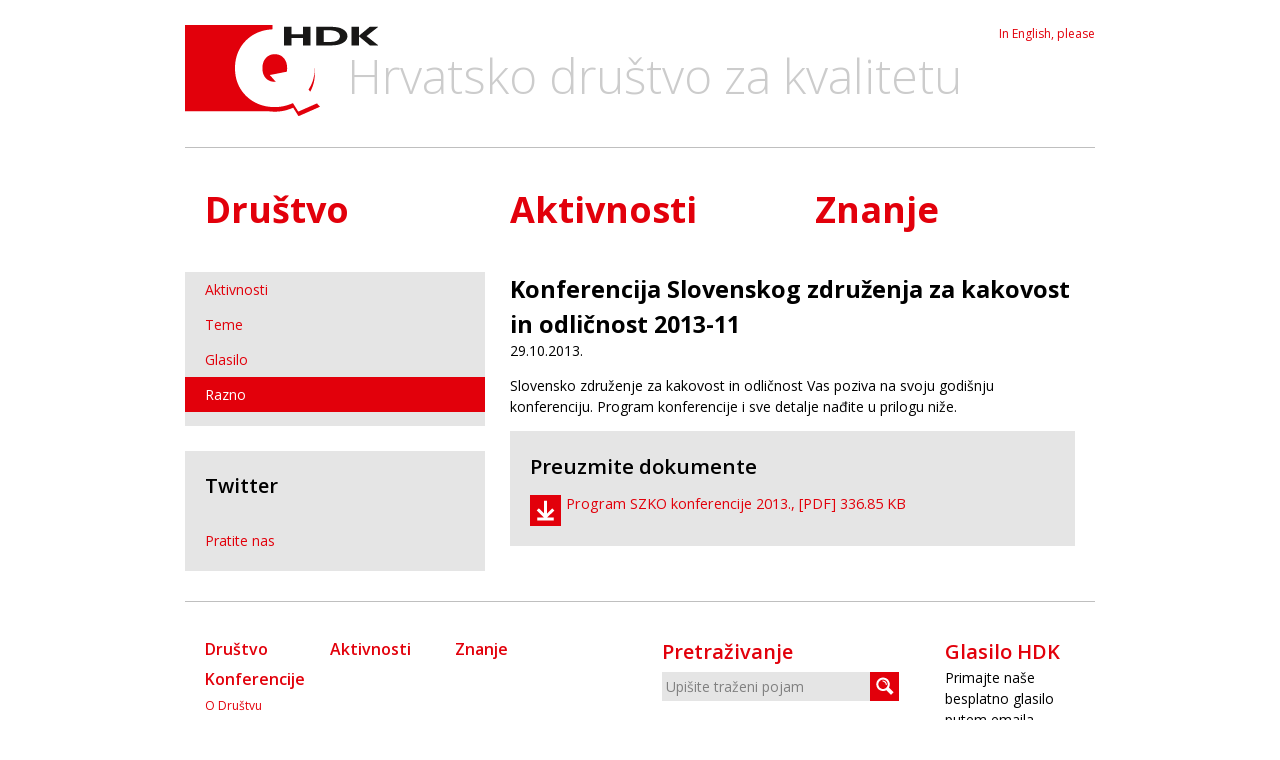

--- FILE ---
content_type: text/html; charset=UTF-8
request_url: http://www.hdkvaliteta.hr/novosti/razno/konferencija-slovenskog-zdruzenja-za-kakovost-in-odlicnost-2013-11
body_size: 2056
content:
<!DOCTYPE html>
<html>
  <head>
    <title>Konferencija Slovenskog združenja za kakovost in odličnost 2013-11 - Hrvatsko društvo za kvalitetu</title>
<meta name="description" content="...">
<meta name="keywords" content="" />
<meta http-equiv="Content-Type" content="text/html; charset=UTF-8">
<meta name="robots" content="all">
<meta name="viewport" content="width=1024" />
<meta name="ICBM" content=", " />
<meta name="generator" content="Fiktiv CMS" />

<link rel="Shortcut Icon" href="/favicon.ico" type="image/x-icon" />
<link rel="stylesheet" href="/css/style.css" media="all" type="text/css" />
<link rel="stylesheet" href="/js/FlexSlider-1.7/flexslider.css" type="text/css">
<link rel="stylesheet" href="/js/chosen/chosen.css" type="text/css">
<link rel="index" title="" href="" />

<link href='//fonts.googleapis.com/css?family=Open+Sans:400,300,600,700,800&amp;subset=latin-ext' rel='stylesheet' type='text/css'>

<script type="text/javascript">document.documentElement.className = 'js hrv';</script>
<!--[if lte IE 6]>
  <style type="text/css" media="screen,projection">* { display: none !important; }</style>
<![endif]-->
<!--[if lt IE 9]>
  <script src="http://html5shiv.googlecode.com/svn/trunk/html5.js"></script>
<![endif]-->  </head>

  <body>
    <div class="wrapper">
      <div class="header">
  <h1>Hrvatsko društvo za kvalitetu</h1>
  <a href="/"><img class="logo" src="/img/logo.png" width="193" height="91" alt="HDK logo"/></a>
  <ul class="languages">
    <li><a href="http://www.hdkvaliteta.hr/aktivnosti/15-hrvatska-konferencija-o-kvalitetiandnbspod-7-do-9-svibnja-2015-/english-15th-croatian-conference-on-quality">In English, please</a></li>
  </ul>
</div>      <div class="mainContent">
        <ul class="nav">
  <li><a href="http://www.hdkvaliteta.hr/drustvo">Društvo</a></li>
<li><a href="http://www.hdkvaliteta.hr/aktivnosti">Aktivnosti</a></li>
<li><a href="http://www.hdkvaliteta.hr/znanje">Znanje</a></li></ul>
<div class="pageContent">
  <h3>Konferencija Slovenskog združenja za kakovost in odličnost 2013-11</h3>
  <small>29.10.2013.</small>
  <p>Slovensko združenje za kakovost in odličnost Vas poziva na svoju godi&scaron;nju konferenciju. Program konferencije i sve detalje nađite u prilogu niže.</p>      <!-- FILES -->
  <div class="files module">
    <h3>Preuzmite dokumente</h3>
    <ul>
            <li><a href="/file/articleDocument/documentFile/szkokonferenca2013program-1pdf.pdf">Program SZKO konferencije 2013., [PDF] 336.85 KB</a></li>
          </ul>
  </div>
    </div>
<div class="sidebar">
  <!-- SUBMENU -->
  <div class="menu module">
    <ul>
      <li><a href="http://www.hdkvaliteta.hr/novosti/aktivnosti">Aktivnosti </a></li><li><a href="http://www.hdkvaliteta.hr/novosti/teme">Teme </a></li><li><a href="http://www.hdkvaliteta.hr/novosti/glasilo">Glasilo </a></li><li><strong><a href="http://www.hdkvaliteta.hr/novosti/razno">Razno </a></strong></li>    </ul>
  </div>
    <!-- TWITTER -->
  <div class="textBox module">
    <h3>Twitter</h3>
    <div class="twitter"></div>
    <a class="more" href="http://twitter.com/#!/hdkvaliteta">Pratite nas</a>
  </div>
</div>      </div>
      <div class="footerContent">
  <div class="column">
    <div class="threeColumn">
  <h4><a href="http://www.hdkvaliteta.hr/drustvo">Društvo</a></h4>
  <ul>
      </ul>
</div>
<div class="threeColumn">
  <h4><a href="http://www.hdkvaliteta.hr/aktivnosti">Aktivnosti</a></h4>
  <ul>
      </ul>
</div>
<div class="threeColumn">
  <h4><a href="http://www.hdkvaliteta.hr/znanje">Znanje</a></h4>
  <ul>
      </ul>
</div>
<div class="threeColumn">
  <h4><a href="http://www.hdkvaliteta.hr/konferencije">Konferencije</a></h4>
  <ul>
        <li><a href="http://www.hdkvaliteta.hr/drustvo/o-drustvu">O Društvu</a></li>
        <li><a href="http://www.hdkvaliteta.hr/dokumenti/drustvo">Dokumenti</a></li>
        <li><a href="http://www.hdkvaliteta.hr/clanovi/drustvo">Članovi</a></li>
        <li><a href="http://www.hdkvaliteta.hr/drustvo/postanite-clanom">Postanite članom</a></li>
        <li><a href="http://www.hdkvaliteta.hr/aktivnosti/novosti">Novosti</a></li>
        <li><a href="http://www.hdkvaliteta.hr/20-hrvatska-konferencija-o-kvaliteti-od-5-do-7-svibnja-2022-/aktivnosti">20. hrvatska konferencija o kvaliteti (od 5. do 7. svibnja 2022.)</a></li>
        <li><a href="http://www.hdkvaliteta.hr/aktivnosti/glasilo-hdk">Glasilo HDK</a></li>
        <li><a href="http://www.hdkvaliteta.hr/baza-usluga/znanje">Baza usluga</a></li>
        <li><a href="http://www.hdkvaliteta.hr/tematski-clanci/znanje">Tematski članci</a></li>
      </ul>
</div>
  </div>
  <div class="column">
      <form class="mainColumn searchForm" action="http://www.hdkvaliteta.hr/pretrazivanje" method="get">
        <fieldset>
          <legend>Pretraživanje</legend>
          <input type="text" name="searchTerm" id="searchTerm" class="text" value="Upišite traženi pojam" />
        <script type="text/javascript">
        var inputSearchTerm = document.getElementById ("searchTerm");
        inputSearchTerm.onfocus = function () {
          if (inputSearchTerm.value == "Upišite traženi pojam") {
            inputSearchTerm.value = "";
          }
        };
        inputSearchTerm.onblur = function () {
          if (inputSearchTerm.value == "") {
            inputSearchTerm.value = "Upišite traženi pojam";
          }
        };
        </script>
                <input type="submit" id="searchSubmit" name="searchSubmit" value="Traži" />
        </fieldset>
      </form>
    <div class="sideColumn">
      <h3>Glasilo HDK</h3>
      <p>
        Primajte naše besplatno glasilo putem emaila.      </p>
      <a class="more" href="http://www.hdkvaliteta.hr//novosti/glasilo">Prijavite se</a>
    </div>
  </div>
  <small class="terms">
    &copy; Hrvatsko društvo za kvalitetu. Sva prava pridržana. <a href="http://www.hdkvaliteta.hr/uvjeti-koristenja">Uvjeti korištenja</a>
  </small>
</div>    </div>
    <!-- SCRIPTS -->
    <script type="text/javascript" src="/js/jquery-1.6.4.min.js"></script>
    <script type="text/javascript" src="/js/tweet/jquery.tweet.js"></script>
    <script type="text/javascript" src="/js/FlexSlider-1.7/jquery.flexslider.js"></script>
    <script type="text/javascript" src="/js/chosen/chosen.jquery.min.js"></script>
    <script type="text/javascript" src="/js/scripts.js"></script>
  </body>
</html>


--- FILE ---
content_type: text/css
request_url: http://www.hdkvaliteta.hr/css/style.css
body_size: 18172
content:
/* Reset v1.0 | 20080212 */
html, body, div, span, applet, object, iframe,
h1, h2, h3, h4, h5, h6, p, blockquote, pre,
a, abbr, acronym, address, big, cite, code,
del, dfn, em, font, img, ins, kbd, q, s, samp,
small, strike, strong, sub, sup, tt, var,
b, u, i, center,
dl, dt, dd, ol, ul, li,
fieldset, form, label, legend,
table, caption, tbody, tfoot, thead, tr, th, td {
    margin: 0;
    padding: 0;
    border: 0;
    outline: 0;
    font-size: 100%;
    vertical-align: baseline;
    background: transparent;
}
body {
    line-height: 1;
}
ol, ul {
    list-style: none;
}
blockquote, q {
    quotes: none;
}
blockquote:before, blockquote:after,
q:before, q:after {
    content: '';
    content: none;
}

/* remember to define focus styles! */
:focus {
    outline: 0;
}

/* remember to highlight inserts somehow! */
ins {
    text-decoration: none;
}
del {
    text-decoration: line-through;
}

/* tables still need 'cellspacing="0"' in the markup */
table {
    border-collapse: collapse;
    border-spacing: 0;
}

a img {
    padding: 0;
    margin: 0;
    border: 0;
}

/* Framework reset */

div,
ol, ul, li,
dl, dt, dd,
p, h1, h2, h3, h4, h5, h6,
textarea, input, select, label, blockquote, form, fieldset, legend {
  position: relative;
  float: left;
  width: 100%;
}

input, textarea, select { width: auto; margin: 0; }

input { border: none; }

a img {
  padding: 0;
  margin: 0;
  border: 0;
  display: block;
}

a,
input.submit,
input.button,
input[type=submit],
input[type=button]
{ cursor: pointer; }

/* EM calcs:
    16 source:
      12 - 0.75
        11 - 0.92
        13 - 1.083
        14 - 1.167
          16 - 1.143
          20 - 1.429
        16 - 1.333
        20 - 1.667
        26 - 2.167
        36 - 3
        48 - 4
      11 - 0.69
*/

/* Colours used:
  RED: #E2000B;
  DARK RED: #C00109;
  LIGHT GRAY: #CCCCCC;
              #E5E5E5;
  GRAY: #BFBFBF;
        #808080;
*/

/* Hidden text */
.hiddenText,
div.footerContent form.searchForm input[type=submit] {
  text-indent: -9999px;
  overflow: hidden;
  font-size: 0;
}

/* Hidden elements */
.hidden {
  display: none;
}

/* Globals */

a,
a:link,
a:visited {
  font-weight: normal;
  text-decoration: none;
  color: #E2000B;
}
a:hover { color:#FFF; background: #E2000B; }


/* Styles */

body {
  background: #FFF;
  font-family: 'Open Sans', Arial, sans-serif;
  font-weight: 400;
  color: #000;
  font-size: 0.75em;
  line-height: 1.5;
}

input, textarea {
  font-family: 'Open Sans', Arial, sans-serif;
  line-height: 1.5;
  font-size: 1em;
  color: #444;
  border: 1px solid #DFDFDF;
}

div.wrapper {
  position: static;
  float: none;
  width: 910px;
  margin: 0 auto;
  padding: 25px 0;
}

div.mainContent,
div.footerContent {
  width: 870px;
  padding: 0 20px;
  clear: both;
  border-top: 1px solid #BFBFBF;
  padding-top: 35px;
}

img.logo { position: absolute; top: 0; left: 0; }

div.header { min-height: 92px; }

div.header,
div.mainContent,
div.footerContent {
  margin-bottom: 30px;
}

div.header h1 {
  z-index: 1;
  margin: 15px 0 0 162px;
  font-size: 4em;
  font-weight: 300;
  color: #CCCCCC;
  width: auto;
}

div.header .languages {
  position: absolute;
  top: 0;
  right: 0;
  width: auto;
}

ul.nav li,
div.mainContent .column {
  width: 260px;
  /* Enable 'absolute' positioned child element to take reference from 'relative' positioned parent element */
  position: static;
  margin-left: 45px;
}
ul.nav li:first-child,
div.mainContent .column:first-child { margin-left: 0; }

ul.nav li h2,
ul.nav li a,
div.mainContent div.column h2 {
  margin-bottom: 0.2em;
  color: #E2000B;
  padding-right: 20px;
  margin-right: -20px;
  padding-left: 25px;
  margin-left: -25px;
}
ul.nav li:first-child h2,
ul.nav li:first-child a,
div.mainContent div.column:first-child h2 {
  padding-left: 20px;
  margin-left: -20px;
}
ul.nav li h2,
ul.nav li a {
  display: block;
  margin-bottom: 0;
}

ul.nav li h2 {
  color: #FFF;
  background: #E2000B;
}

ul.nav li a:hover { color: #FFF; }

ul.nav li h2,
ul.nav li a,
div.mainContent div.column h2 a {
  font-size: 3em;
  font-weight: bold;
}
div.mainContent div.column h2 a:hover { color: #E2000B; background: none; }
div.mainContent div.hover h2 a,
div.mainContent div.hover h2 a:hover { color: #FFF; }

div.mainContent p.lead {
  font-size: 1.667em;
  font-weight: 300;
  margin-bottom: 0.25em;
}

div.column a.more {
  position: relative;
  float: left;
  clear: both;
  font-size: 1.083em;
  white-space: nowrap;
}

div.mainContent img.infoGraphic {
  position: relative;
  float: left;
  clear: both;
  margin: 50px -20px 20px -20px;
  width: 910px;
}

div.footerContent .column {
  width: 412px;
  margin-left: 45px;
}
div.footerContent .column:first-child { margin-left: 0; }

div.footerContent .column .twoColumn {
  width: 153px;
  margin-right: 20px;
  margin-top: 1em;
}
div.footerContent .column .twoColumn:last-child { margin-right: 0; }

.column small {
  position: relative;
  float: left;
  width: 100%;
}

div.footerContent div.column .mainColumn {
  width: 258px;
  margin-right: 25px;
}

div.footerContent ul.news li a {
  color: #000;
  font-size: 1.17em;
  /*font-weight: 300;*/
}
div.footerContent ul.news li a:hover { color: #FFF; background: #000; }

div.footerContent div.column div.mainColumn small,
div.footerContent div.column div.sideColumn small {
  font-size: 0.92em;
  font-weight: 300;
  margin-bottom: 0.75em;
}
div.footerContent div.column div.sideColumn small { margin-bottom: 0; margin-top: 0.5em; }

div.footerContent div.column div.sideColumn a.more {
  float: left;
  margin-top: 0.75em;
}

div.footerContent div.column .sideColumn { width: 128px; }

div.footerContent div.column .sideColumn p { font-size: 1.17em; }

div.footerContent div.column .threeColumn {
  width: 115px;
  margin-right: 10px;
}
div.footerContent div.column .threeColumn:last-child { margin-right: 0; }

form.searchForm legend,
div.footerContent div.column h3 {
  font-size: 1.667em;
  color: #E2000B;
  font-weight: 600;
}
div.footerContent div.column h3 a { font-weight: 600; }

div.footerContent div.column small { font-size: 1.17em; font-weight: 300; }

div.footerContent div.column .twoColumn li { font-size: 1.083em; }

div.footerContent div.column .threeColumn h4 { margin-bottom: 0.5em; }

div.footerContent div.column .threeColumn h4 a {
  font-size: 1.333em;
  font-weight: 600;
}

div.extraContent {
  display: none;
  position: absolute;
  width: 870px;
  min-height: 150px;
  padding: 20px;
  top: 85px;
  left: 0;
  background: #E2000B;
  z-index: 1;
}

div.pageLead a,
div.extraContent a { color: #FFF; }
div.pageLead a:hover,
div.extraContent a:hover { color: #E2000B; background: #FFF; }

div.hover div.extraContent { display: block; }

div.hover h2 {
  background: #E2000B;
}

.doubleColumn {
  width: 565px;
  margin-left: 45px;
}
.doubleColumn:first-child { margin-left: 0; }

div.mainContent .doubleColumn .column { margin-left: 0; margin-right: 45px; }
div.mainContent .doubleColumn .column.last-child,
div.mainContent .doubleColumn .column:last-child { margin-right: 0; }

div.mainContent .distinct {
  width: 220px;
  padding: 20px;
  background: #C00109;
}

div.mainContent .distinct p { color: #FFF; font-size: 1.667em; }

div.mainContent div.extraContent small { font-size: 1.17em; }

div.mainContent div.extraContent p,
div.mainContent div.extraContent h4 { font-size: 1.333em; }
div.mainContent div.extraContent div.doubleColumn p.lead { font-weight: 500; }

div.mainContent div.extraContent .column a { font-size: 1.333em; }
div.mainContent div.extraContent .column h3 a { font-size: 1em; font-weight: 600; }

div.mainContent div.extraContent a.more { font-size: 1.17em; }

div.extraContent h3 {
  margin-bottom: 0.25em;
  font-size: 1.667em;
  font-weight: 600;
  line-height: 1.2;
  color: #FFF;
}

.doubleColumn .column { margin-top: 35px; }

div.extraContent a.more { margin-top: 0.25em; }
div.extraContent .distinct a.more { margin-top: 2em; }

.members { width: 80%; }

.members span a { font-weight: bold; }

p.members a { color: inherit; font-size: 1em !important; }

.distinct ul { margin-top: 1em; }

div.extraContent .distinct ul li { margin-bottom: 0em; }

.column ul li { margin-bottom: 0.25em; }

div.extraContent ul.news { margin-top: 0.5em; }

div.extraContent ul.news a { font-size: 1.17em; }

div.extraContent ul.news small { font-size: 0.92em; line-height: 1; }

div.extraContent ul.news li { margin-bottom: 0.5em; }

div.pageContent > h3 { margin-bottom: 0.5em; }

div.pageContent > h3 + small {
  float: left;
  margin-top: -1em;
  margin-bottom: 1em;
  position: relative;
}

form span.error {
  font-weight: 600;
  color: #C00109;
}

form.searchForm input[type="text"],
form.applicationForm input[type="text"],
form.applicationForm textarea {
  border: 0;
  background: #E5E5E5;
  color: #808080;
  font-size: 1.167em;
  width: 200px;
  padding: 0.286em 4px;
  height: 1.5em;
  max-height: 1.5em;
}

form.applicationForm input[type="text"],
form.applicationForm textarea { width: 552px; }

form.applicationForm textarea { height: 4.5em; max-height: none; }

form.applicationForm input[type="checkbox"] {
  margin: 3px 1ex 0 0px;
}

form.applicationForm input[type="submit"] {
  background: #E2000B;
  color: #FFF;
  font-size: 1.429em;
  padding: 0.5ex 1ex;
  border: none;
  margin-top: 1em;
}
form.applicationForm input[type="submit"]:hover {
  background: #C00109;
}

form.applicationForm fieldset { padding-bottom: 1em; margin-bottom: 1em; border-bottom: 1px solid #bfbfbf; }
form.applicationForm fieldset:first-child { border-bottom: none; }

form.applicationForm label { margin: 1.5ex 0 0.5em 0; }

form.applicationForm legend { font-weight: 600; font-size:  1.143em; }

form.applicationForm table { margin: 1em 0; background: #F5F5F5; table-layout: fixed; }

form.applicationForm tbody tr { border-top: 1px solid #CCC; }

form.applicationForm td,
form.applicationForm th { padding: 1ex 1em; white-space: pre-line; }

form.applicationForm th { text-align: left; }

form.applicationForm { margin-bottom: 2.5em; }

form.searchForm input[type="submit"] {
  border: 0;
  width: 29px;
  height: 29px;
  background: url(/img/search.png) 0 0 no-repeat;
}
form.searchForm input[type="submit"]:hover { background: url(/img/search.png) 0 -29px no-repeat; }
form.searchForm input[type="submit"]:active { background: url(/img/search.png) 0 -58px no-repeat; }

form.searchForm legend { margin-bottom: 5px; }

small.terms {
  position: relative;
  float: left;
  width: 100%;
  margin-top: 30px;
  color: #808080;
}

small.terms a { color: #000; }
small.terms a:hover { color: #FFF; background: #000; }

div.pageLead {
  padding: 20px 20px;
  margin: 0 -20px;
  width: 870px;
  background: #E2000B;
  margin-bottom: 25px;
}

div.pageLead h3 { font-size: 2.167em; line-height: 1.2; margin-bottom: 0.2em; }

div.pageLead p.lead { font-weight: 400; }

div.pageLead ul.column { width: 300px; margin: 0 -20px !important; }

div.pageLead ul.column li a,
div.pageLead ul.column li > strong {
  position: relative;
  float: left;
  width: 260px;
  padding: 0.25em 20px;
  font-size: 1.333em;
}
div.pageLead ul.column li > strong {
  font-weight: normal;
  color: #FFF;
  background: #C00109;
}

div.pageLead ul.column li > strong a {
  font-size: 1em;
  margin: -0.25em -20px;
}

div.pageContent,
ul.articleListing {
  float: right;
  font-size: 1.17em;
  font-weight: 400;
  width: 565px;
  margin-left: 25px;
}

div.pageContent p,
div.pageContent ol,
div.pageContent ul {
  margin-bottom: 1em;
}

div.pageContent ul {
  list-style: disc outside none;
  margin-left: 1em;
}

div.pageContent ol {
  list-style: decimal outside none;
  margin-left: 1.5em;
}

div.pageContent ul li {
  margin-bottom: 0.5em;
}

div.module ul {
  list-style: none;
  margin-left: 0;
}

div.pageContent h4 {
  margin-top: 0.25em;
  font-size: 1.143em;
  margin-bottom: 0.75em;
}

div.sidebar {
  width: 300px;
  margin-left: -20px;
}

div.sidebar .module { margin-bottom: 25px; }
div.sidebar .module:last-child { margin-bottom: 0; }

.module { background: #E5E5E5; font-size: 1.17em; }

.module h3 {
  margin-bottom: 0.7em;
  /*font-size: 1.143em;
  font-weight: 600;*/
  font-size: 1.43em;
  font-weight: 600;
}

div.textBox,
div.files { padding: 20px; }

div.sidebar div.textBox,
div.sidebar div.files { width: 260px; }

div.pageContent div.textBox,
div.pageContent div.files { width: 525px; }

div.files li a {
  position: relative;
  float: left;
  padding: 0 0.25em 0 36px;
  min-height: 31px;
  background-image: url(/img/download.png);
  background-position: 0 0;
  background-repeat: no-repeat;
  line-height: 1.25;
}

div.files ul li { margin-bottom: 1em; }
div.files ul li:last-child { margin-bottom: 0; }

.module p,
.module ul {
  margin-bottom: 1em;
}

.module > *:last-child { margin-bottom: 0; }

div.gallery {
  overflow: hidden;
  clear: both;
}

div.gallery div.button {
  position: absolute;
  z-index: 2;
  cursor: pointer;
  left: 0; top: 0;
  width: 31px;
  height: 31px;
  background: url(/img/expand.png) 0 0 no-repeat;
}
div.gallery div.button:hover { background-position: 0 -31px; }

div.gallery div.button.active { background-position: -31px 0; }
div.gallery div.button.active:hover { background-position: -31px -31px; }

div.gallery > img {
  position: relative;
  float: left;
  width: 300px;
}

/* div.gallery ul { display: none; } */

div.gallery li img { width: 910px; }

form.searchForm {
  width: 585px;
  margin-right: -20px;
}

div.pageContent .column {
  width: 260px;
  margin-left: 45px;
  margin-right: 0;
}
div.pageContent ul.column { list-style: none !important; }

form.searchForm legend + div.column { margin-left: 0; }

div.pageContent form.searchForm .column { width: 270px; }

form.searchForm div.column select { width: 100%; }

form.searchForm div.submit { width: auto; float: right; }

div.pageContent form.searchForm input[type="submit"] {
  width: auto;
  height: 2em;
  background: #E2000B;
  color: #FFF;
  font-size: 1.143em;
  padding: 2px;
}

div.pageContent h3 { font-size: 1.667em; }

div.pageContent form.searchForm legend {
  font-size: 1.143em;
  color: #000;
}

div.pageContent form.searchForm fieldset { margin: 1em 0; }

div.pageContent form.searchForm div.input { margin: 0.5em 0 1em 0; }

div.pageContent form.searchForm div.input label { margin-bottom: 0.5em; }

div.pageContent form.searchForm div.text,
div.pageContent form.searchForm div.text label { width: auto; }

div.pageContent form.searchForm div.text input { clear: both; }

div.pageContent form.searchForm div.text input { width: 480px; }
div.pageContent form.newsletter div.text input { width: 460px; }

div.pageContent form.searchForm div.text + div.submit { margin-top: 2.5em; }

div.pageContent form.searchForm div.separator {
  padding: 1em 0;
  text-align: center;
  font-size: 1.143em;
}

div.menu h3 {
  width: 260px;
  margin: 0.75em 20px;
  font-size: 1.429em;
}

div.menu li strong,
div.menu li a {
  position: relative;
  float: left;
  padding: 0.5em 20px;
  width: 260px;
}

div.menu li strong {
  font-weight: normal;
  color: #FFF;
  background: #E2000B;
}
div.menu li strong a { margin: -0.5em -20px; color: #FFF; }
div.menu li strong a:hover { background: #C00109; }

div.menu ul { padding-bottom: 1em; }

div.pageContent ul.column li { margin-bottom: 0.5em; }

div.twitter small { margin-top: 0 !important; }
div.twitter small a { color: #000; font-weight: 300; }
div.twitter small a:hover { color: #FFF; background: #000; }

div.twitter a { color :#000; }
div.twitter a:hover { color :#FFF; background: #000; }

div.module div.twitter { margin-bottom: 1em; }

ul.articleListing li { margin-bottom: 1em; }

ul.articleListing h4 { font-size: 1.143em; }

ul.articleListing small { font-size: 0.8em; font-weight: 300; }

div.sidebar h3 {
  font-size: 1.429em;
  margin-bottom: 15px;
  font-weight: 600;
}

div.sidebar > h3 { font-size: 2.167em; }

div.pageContent dl.member dt {
  font-weight: bold;
  font-size: 1.143em;
}


div.pageContent dl.member dd ul {
  list-style: none !important;
  margin-left: 0;
}

div.pageContent dl.member dd { margin-bottom: 1em; }

div.pageContent dl.member { width: 365px; }

div.pageContent img.memberLogo {
  position: relative;
  width: 200px;
  float: right;
  margin-right: -20px;
}

div.menu h4 {
  padding: 0.5em 20px;
  width: 260px;
}

div.member ul li a { font-size: 0.95em; }

div.pageContent div.module { font-size: 0.875em; }

div.pageContent div.module a { font-size: 1.17em; }

ul.nav + div.pageContent,
ul.nav + div.pageContent  + div.sidebar { margin-top: 35px; }

form.searchForm span.error {
  position: relative;
  float: left;
  color: #C00109;
  font-weight: bold;
}
form.searchForm label + span.error {
  margin-left: 1em;
}

ul.articles small {
  font-size: 0.92em;
  font-weight: 300;
}

div.pageContent ul.articles {
  width: 100%;
  margin-left: 0 !important;
}

/* Flex Slider */

ul.contact li a {
  width: auto;
  background-position: 0 0;
  background-repeat: no-repeat;
}

ul.contact li.website a { background-image: url(/img/ikonaWeb.jpg); }
ul.contact li.linkedIn a { background-image: url(/img/ikonaLinkedin.jpg); }
ul.contact li.twitter a { background-image: url(/img/ikonaTwitter.jpg); }

ul.contact li a {
  position: relative;
  float: left;
  min-height: 22px;
  line-height: 22px;
  padding: 5px 0 5px 37px;
}

div.flexslider {
  border: 0;
  max-width: 910px !important;
  z-index: 1;
}

div.gallery > img { cursor: pointer; }

div.gallery ul.flex-direction-nav {
  display: block;
  position: absolute;
  top: 33px;
  top: 50%;
  left: 0;
  margin-top: -13px;
}

div.gallery div.flexslider {
  height: auto !important;
}

div.gallery ul.slides {
  width: 910px;
  margin-bottom: 0;
  background: #E5E5E5;
}

div.gallery ul.slides li {
  width: 910px !important;
}

div.gallery .flex-direction-nav li a {
  background-image: url(/img/navControls.png);
}
div.gallery .flex-direction-nav li a.next:hover { background-position: -26px -26px; }
div.gallery .flex-direction-nav li a.prev:hover { background-position: 0px -26px; }

div.gallery .flex-direction-nav li a.disabled { opacity: 0.1; }

div.loading {position:absolute;z-index:1000;height:50px;top:90px;text-align:center;}

--- FILE ---
content_type: text/javascript
request_url: http://www.hdkvaliteta.hr/js/scripts.js
body_size: 9115
content:
$(window).load(function() {
	$('div.gallery div.loading').hide();
});


$(document).ready (function () {
  /*
  $("div.twitter").tweet ({
    avatar_size: 32,
    count: 1,
    username: "hdkvaliteta",
    template: "<p>{text}</p><small>{time}</small>",
    auto_join_text_default: "we said,",
    auto_join_text_ed: "we",
    auto_join_text_ing: "we were",
    auto_join_text_reply: "we replied to",
    auto_join_text_url: "we were checking out",
    loading_text: "loading tweets..."
  }).bind("loaded", function(){
    $(this).find("a.tweet_action").click(function(ev) {
      window.open(this.href, "Retweet",
                  'menubar=0,resizable=0,width=550,height=420,top=200,left=400');
      ev.preventDefault();
  });
  });
  */

  var $hovHeads = $('div.mainContent > div.column > h2');
  if ($hovHeads.length) {
    // Handle hover state for headings
    $hovHeads.hover (
      // Hover in
      function () {
        $(this).data ('hover', true);
        showExtraContent ($(this).parents ('div.column')[0]);
      },
      // Hover out
      function () {
        $(this).data ('hover', false);
      }
    );

    /*var config = {
      over: function () {
        $(this).data ('hover', true);
        showExtraContent ($(this).parents ('div.column')[0]);
      },
      timeout: 300,
      sensitivity: 1,
      out: function () {
        $(this).data ('hover', false);
      }
    };

    $hovHeads.hoverIntent (config);*/

    // Handle hovering over column content
    var $cols = $('div.mainContent > div.column');
    if ($cols.length) {
      $cols.hover (
        // Hover in
        function () {
          showExtraContent (this);
        },
        // Hover out
        function () {
          $(this).removeClass ('hover');
          showOtherContent ();
        }
      );

      /*var configCols = {
        over: function () {
          showExtraContent (this);
        },
        timeout: 300,
        sensitivity: 1,
        out: function () {
          $(this).removeClass ('hover');
          showOtherContent ();
        }
      };

      $cols.hoverIntent (configCols);*/
    }
  }

  /* Gallery show */

  $('div.gallery div.button, div.gallery > img').click (openGallery);

  /* Chosen plugin */

  var $selects = $('form.searchForm select');
  if ($selects.length) {
    $selects.chosen ();
  }

// fix incorrect URL for members and knowledge

$('a').each(function () {
  var linkUrl = this.href;
  if (linkUrl.indexOf('clanovi/drustvo') > -1) {
    linkUrl = linkUrl.replace('clanovi', 'temp');
    linkUrl = linkUrl.replace('drustvo', 'clanovi');
    linkUrl = linkUrl.replace('temp', 'drustvo');
    $(this).attr('href', linkUrl);
  }
  if (linkUrl.indexOf('baza-usluga/znanje') > -1) {
    linkUrl = linkUrl.replace('baza-usluga', 'temp');
    linkUrl = linkUrl.replace('znanje', 'baza-usluga');
    linkUrl = linkUrl.replace('temp', 'znanje');
    $(this).attr('href', linkUrl);
  }
  if (linkUrl.indexOf('tematski-clanci/znanje') > -1) {
    linkUrl = linkUrl.replace('tematski-clanci', 'temp');
    linkUrl = linkUrl.replace('znanje', 'tematski-clanci');
    linkUrl = linkUrl.replace('temp', 'znanje');
    $(this).attr('href', linkUrl);
  }
})

});

var galleryConf = {
  speed: 1000,
  slideInSpeed: null,
  slideOutSpeed: null
};
galleryConf.slideInSpeed = galleryConf.speed * 0.333
galleryConf.slideOutSpeed = galleryConf.speed * 0.667

function openGallery (eventObject) {
  var $button = $(eventObject.target).parent ('div.gallery').find ('div.button');
  var $gallery = $button.parents ('div.gallery');
  $button
    .unbind ('click')
    .fadeOut (100);
  $('div.gallery div.button').unbind ('click');
  $gallery.animate (
    {width: 0, height: $gallery.height (), marginRight: '10px'},
    galleryConf.slideInSpeed,
    'swing',
    function () {
      $gallery.find ('div.flexslider').css ({height: 'auto'});
      $gallery.find ('div.flexslider').css ({width: 0, display: 'block'});
      $gallery.css ({overflow: 'visible'});
      $gallery.children ('img').css ({display: 'none'});
      startUpSlider ($gallery);
      $gallery.find ('ul.flex-direction-nav').css ({display: 'none'});
      centerNavControls (false, $gallery);
      $gallery.find ('ul.flex-direction-nav').fadeIn (galleryConf.slideOutSpeed);
      $gallery.find ('div.flexslider').animate (
        {width: '910px'},
        galleryConf.slideOutSpeed,
        'swing',
        function () {
          $gallery.find ('ul.slides').css ({width: (910 * $gallery.find ('ul.slides li').length) + 'px'});
          $button
            .addClass ('active')
            .fadeIn (100);
        }
      );
    }
  );
  // Hide content
  var $contentToHide = $('ul.nav, div.pageLead, div.footerContent, div.pageContent');
  $contentToHide = $contentToHide.add ($gallery.siblings ());
  $contentToHide.animate (
    {opacity: 0.2},
    galleryConf.speed,
    'swing'
  );
  $button.click (closeGallery);
}

function closeGallery (eventObject) {
  var $button = $(eventObject.target);
  var $gallery = $button.parents ('div.gallery');
  $button.fadeOut (100);
  $('div.gallery div.button').unbind ('click');
  var $contentToHide = $('ul.nav, div.pageLead, div.footerContent, div.pageContent');
  $contentToHide = $contentToHide.add ($gallery.siblings ());
  $contentToHide.animate (
    {opacity: 1},
    galleryConf.speed,
    'swing'
  );
  $gallery.find ('ul.flex-direction-nav').fadeOut (galleryConf.slideInSpeed);
  $gallery.find ('div.flexslider').animate (
    {width: 0},
    galleryConf.slideOutSpeed,
    'swing',
    function () {
      //$gallery.find ('ul').css ({display: 'none'});
      $gallery.find ('div.flexslider').css ({width: 0});
      $gallery.css ({overflow: 'hidden'});
      $gallery.children ('img').css ({display: 'block'});
      $gallery.animate (
        {width: '300px'},
        galleryConf.slideInSpeed,
        'swing',
        function () {
          $button
            .removeClass ('active')
            .fadeIn (100);
        }
      );
    }
  );
  $('div.gallery div.button').click (openGallery);
}

function startUpSlider ($context) {
  $('.flexslider', $context).flexslider (
    {
      animation: "slide",              //Select your animation type (fade/slide)
      slideshow: false,                //Should the slider animate automatically by default? (true/false)
      slideshowSpeed: 4000,           //Set the speed of the slideshow cycling, in milliseconds
      animationDuration: 300,         //Set the speed of animations, in milliseconds
      directionNav: $('div.gallery ul.slides li').length > 1 ? true : false,             //Create navigation for previous/next navigation? (true/false)
      controlNav: false,               //Create navigation for paging control of each clide? (true/false)
      keyboardNav: false,              //Allow for keyboard navigation using left/right keys (true/false)
      touchSwipe: false,
      animationLoop: false,
      start: startSlideCallback,
      after: afterSlideCallback
    }
  );
}

function startSlideCallback () {
  // Add hover handle
  var $button = $('ul.flex-direction-nav li a');
  $button.hover (
    function () {$button.data ('hover', true);},
    function () {$button.data ('hover', false);}
  );
  centerNavControls (false, $button.parents('div.gallery'));
}

function afterSlideCallback () {
  var $button = $('ul.flex-direction-nav li a');
  $button.unbind ('mouseout');
  if ($button.data ('hover')) {
    $button.mouseout (function () { centerNavControls (true, $button.parents ('div.gallery')) });
  }
  else {
    centerNavControls (false, $button.parents ('div.gallery'));
  }
}

function centerNavControls (animate, $that) {
  if ($that.find('ul.flex-direction-nav').length) {
    var $navControls = $that.find('ul.flex-direction-nav');
	var imageHeight = $($navControls.parents('div.flexslider').find('img')[0]).height ();
    if (animate == undefined) {
      animate = true;
    }
    var top = $('ul.flex-direction-nav').position ().top;
    if (animate) {
      $navControls.css ({top: '50%'});
      // Get new top
      var newTop = $('ul.flex-direction-nav').position ().top;
      $navControls.css ({top: top + 'px'});
      $navControls.animate (
        {top: newTop + 'px'},
        150,
        'swing'
      );
    }
    else {
	  if (imageHeight === 0) {
	    $navControls.css ({ top: '50%' });
	  }
	  else {
        $navControls.css ({ top: imageHeight / 2 + 'px' });
        //top = $('ul.flex-direction-nav').position ().top;
        //$navControls.css ({top: top + 'px'});
	  }
    }
  }
}

function showExtraContent (container) {
  var $h2 = $(container).find ('h2');
  if ($h2.data ('hover')) {
    $(container).addClass ('hover');
    hideOtherContent ();
  }
}

function hideOtherContent () {
  $('div.footerContent, img.infoGraphic')
    .stop (true, false)
    .animate (
      {opacity : 0.2},
      400,
      'swing'
  );
}

function showOtherContent () {
  $('div.footerContent, img.infoGraphic')
    .stop (true, true)
    .animate (
      {opacity : 1},
      300,
      'swing',
      function () {$(this).removeAttr ('style');}
  );
}